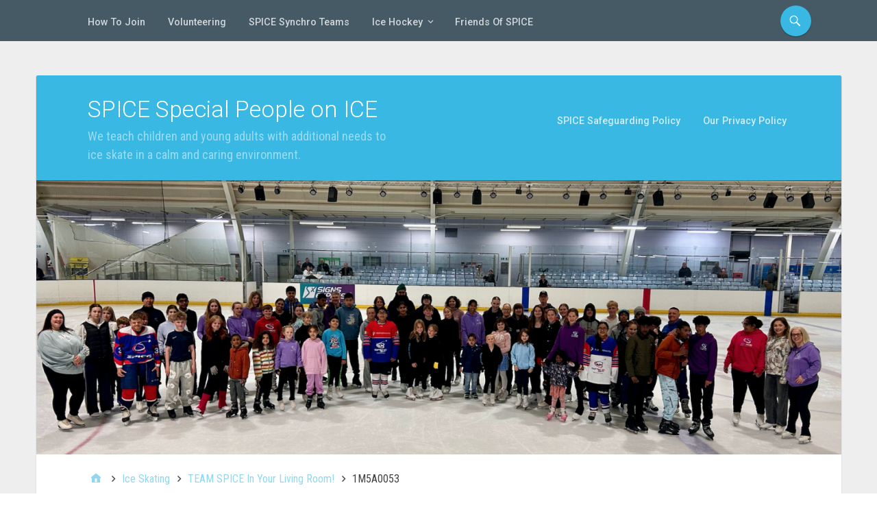

--- FILE ---
content_type: text/html; charset=UTF-8
request_url: https://spiceskating.org/team-spice-in-your-living-room/1m5a0053/
body_size: 15498
content:
<!DOCTYPE html>
<html dir="ltr" lang="en-GB" prefix="og: https://ogp.me/ns#">

<head>
<meta charset="UTF-8" />
<title>1M5A0053 | SPICE Special People on ICE</title>

		<!-- All in One SEO 4.9.3 - aioseo.com -->
	<meta name="robots" content="max-image-preview:large" />
	<meta name="author" content="Ricci Hodgson"/>
	<link rel="canonical" href="https://spiceskating.org/team-spice-in-your-living-room/1m5a0053/" />
	<meta name="generator" content="All in One SEO (AIOSEO) 4.9.3" />
		<meta property="og:locale" content="en_GB" />
		<meta property="og:site_name" content="SPICE Special People on ICE | We teach children and young adults with additional needs to ice skate in a calm and caring environment." />
		<meta property="og:type" content="article" />
		<meta property="og:title" content="1M5A0053 | SPICE Special People on ICE" />
		<meta property="og:url" content="https://spiceskating.org/team-spice-in-your-living-room/1m5a0053/" />
		<meta property="article:published_time" content="2019-02-03T06:17:16+00:00" />
		<meta property="article:modified_time" content="2019-02-03T06:17:16+00:00" />
		<meta property="article:publisher" content="https://facebook.com/spiceskating" />
		<meta name="twitter:card" content="summary" />
		<meta name="twitter:title" content="1M5A0053 | SPICE Special People on ICE" />
		<script type="application/ld+json" class="aioseo-schema">
			{"@context":"https:\/\/schema.org","@graph":[{"@type":"BreadcrumbList","@id":"https:\/\/spiceskating.org\/team-spice-in-your-living-room\/1m5a0053\/#breadcrumblist","itemListElement":[{"@type":"ListItem","@id":"https:\/\/spiceskating.org#listItem","position":1,"name":"Home","item":"https:\/\/spiceskating.org","nextItem":{"@type":"ListItem","@id":"https:\/\/spiceskating.org\/team-spice-in-your-living-room\/1m5a0053\/#listItem","name":"1M5A0053"}},{"@type":"ListItem","@id":"https:\/\/spiceskating.org\/team-spice-in-your-living-room\/1m5a0053\/#listItem","position":2,"name":"1M5A0053","previousItem":{"@type":"ListItem","@id":"https:\/\/spiceskating.org#listItem","name":"Home"}}]},{"@type":"ItemPage","@id":"https:\/\/spiceskating.org\/team-spice-in-your-living-room\/1m5a0053\/#itempage","url":"https:\/\/spiceskating.org\/team-spice-in-your-living-room\/1m5a0053\/","name":"1M5A0053 | SPICE Special People on ICE","inLanguage":"en-GB","isPartOf":{"@id":"https:\/\/spiceskating.org\/#website"},"breadcrumb":{"@id":"https:\/\/spiceskating.org\/team-spice-in-your-living-room\/1m5a0053\/#breadcrumblist"},"author":{"@id":"https:\/\/spiceskating.org\/author\/ricci_hodgson\/#author"},"creator":{"@id":"https:\/\/spiceskating.org\/author\/ricci_hodgson\/#author"},"datePublished":"2019-02-03T05:17:16+01:00","dateModified":"2019-02-03T05:17:16+01:00"},{"@type":"Organization","@id":"https:\/\/spiceskating.org\/#organization","name":"SPICE Special People on ICE","description":"We teach children and young adults with additional needs to ice skate in a calm and caring environment. We teach childrena nd young adults with additional needs to ice skate in a calm and caring environment.","url":"https:\/\/spiceskating.org\/","telephone":"+447786733690","logo":{"@type":"ImageObject","url":"https:\/\/spiceskating.org\/wp-content\/uploads\/2015\/12\/SPICE-Logo-V4.jpg","@id":"https:\/\/spiceskating.org\/team-spice-in-your-living-room\/1m5a0053\/#organizationLogo","width":608,"height":524},"image":{"@id":"https:\/\/spiceskating.org\/team-spice-in-your-living-room\/1m5a0053\/#organizationLogo"},"sameAs":["https:\/\/facebook.com\/spiceskating","https:\/\/instagram.com\/spiceskating","https:\/\/tiktok.com\/@spiceskating","https:\/\/youtube.com\/spiceskating","https:\/\/linkedin.com\/in\/spiceskating"]},{"@type":"Person","@id":"https:\/\/spiceskating.org\/author\/ricci_hodgson\/#author","url":"https:\/\/spiceskating.org\/author\/ricci_hodgson\/","name":"Ricci Hodgson","image":{"@type":"ImageObject","@id":"https:\/\/spiceskating.org\/team-spice-in-your-living-room\/1m5a0053\/#authorImage","url":"https:\/\/secure.gravatar.com\/avatar\/7d1b3462fab9d2cc43df9b41c3999a319fa28aad2eff6f44bb8ff8ea63f5a2b4?s=96&r=g","width":96,"height":96,"caption":"Ricci Hodgson"}},{"@type":"WebSite","@id":"https:\/\/spiceskating.org\/#website","url":"https:\/\/spiceskating.org\/","name":"SPICE Special People on ICE","description":"We teach children and young adults with additional needs to ice skate in a calm and caring environment.","inLanguage":"en-GB","publisher":{"@id":"https:\/\/spiceskating.org\/#organization"}}]}
		</script>
		<!-- All in One SEO -->

<meta name="viewport" content="width=device-width, initial-scale=1" />
<meta name="generator" content="Stargazer 4.0.0" />
<link rel='dns-prefetch' href='//fonts.googleapis.com' />
<link rel="alternate" type="application/rss+xml" title="SPICE Special People on ICE &raquo; Feed" href="https://spiceskating.org/feed/" />
<link rel="alternate" type="application/rss+xml" title="SPICE Special People on ICE &raquo; Comments Feed" href="https://spiceskating.org/comments/feed/" />
<link rel="alternate" type="application/rss+xml" title="SPICE Special People on ICE &raquo; 1M5A0053 Comments Feed" href="https://spiceskating.org/team-spice-in-your-living-room/1m5a0053/feed/" />
<link rel="alternate" title="oEmbed (JSON)" type="application/json+oembed" href="https://spiceskating.org/wp-json/oembed/1.0/embed?url=https%3A%2F%2Fspiceskating.org%2Fteam-spice-in-your-living-room%2F1m5a0053%2F" />
<link rel="alternate" title="oEmbed (XML)" type="text/xml+oembed" href="https://spiceskating.org/wp-json/oembed/1.0/embed?url=https%3A%2F%2Fspiceskating.org%2Fteam-spice-in-your-living-room%2F1m5a0053%2F&#038;format=xml" />
<style id='wp-img-auto-sizes-contain-inline-css' type='text/css'>
img:is([sizes=auto i],[sizes^="auto," i]){contain-intrinsic-size:3000px 1500px}
/*# sourceURL=wp-img-auto-sizes-contain-inline-css */
</style>
<link rel='stylesheet' id='material-gaze-fonts-css' href='//fonts.googleapis.com/css?family=Roboto%3A400%2C300%2C300italic%2C400italic%2C500%2C700%7CRoboto+Condensed%3A400%2C300%2C700&#038;ver=6.9' type='text/css' media='all' />
<style id='wp-block-library-inline-css' type='text/css'>
:root{--wp-block-synced-color:#7a00df;--wp-block-synced-color--rgb:122,0,223;--wp-bound-block-color:var(--wp-block-synced-color);--wp-editor-canvas-background:#ddd;--wp-admin-theme-color:#007cba;--wp-admin-theme-color--rgb:0,124,186;--wp-admin-theme-color-darker-10:#006ba1;--wp-admin-theme-color-darker-10--rgb:0,107,160.5;--wp-admin-theme-color-darker-20:#005a87;--wp-admin-theme-color-darker-20--rgb:0,90,135;--wp-admin-border-width-focus:2px}@media (min-resolution:192dpi){:root{--wp-admin-border-width-focus:1.5px}}.wp-element-button{cursor:pointer}:root .has-very-light-gray-background-color{background-color:#eee}:root .has-very-dark-gray-background-color{background-color:#313131}:root .has-very-light-gray-color{color:#eee}:root .has-very-dark-gray-color{color:#313131}:root .has-vivid-green-cyan-to-vivid-cyan-blue-gradient-background{background:linear-gradient(135deg,#00d084,#0693e3)}:root .has-purple-crush-gradient-background{background:linear-gradient(135deg,#34e2e4,#4721fb 50%,#ab1dfe)}:root .has-hazy-dawn-gradient-background{background:linear-gradient(135deg,#faaca8,#dad0ec)}:root .has-subdued-olive-gradient-background{background:linear-gradient(135deg,#fafae1,#67a671)}:root .has-atomic-cream-gradient-background{background:linear-gradient(135deg,#fdd79a,#004a59)}:root .has-nightshade-gradient-background{background:linear-gradient(135deg,#330968,#31cdcf)}:root .has-midnight-gradient-background{background:linear-gradient(135deg,#020381,#2874fc)}:root{--wp--preset--font-size--normal:16px;--wp--preset--font-size--huge:42px}.has-regular-font-size{font-size:1em}.has-larger-font-size{font-size:2.625em}.has-normal-font-size{font-size:var(--wp--preset--font-size--normal)}.has-huge-font-size{font-size:var(--wp--preset--font-size--huge)}.has-text-align-center{text-align:center}.has-text-align-left{text-align:left}.has-text-align-right{text-align:right}.has-fit-text{white-space:nowrap!important}#end-resizable-editor-section{display:none}.aligncenter{clear:both}.items-justified-left{justify-content:flex-start}.items-justified-center{justify-content:center}.items-justified-right{justify-content:flex-end}.items-justified-space-between{justify-content:space-between}.screen-reader-text{border:0;clip-path:inset(50%);height:1px;margin:-1px;overflow:hidden;padding:0;position:absolute;width:1px;word-wrap:normal!important}.screen-reader-text:focus{background-color:#ddd;clip-path:none;color:#444;display:block;font-size:1em;height:auto;left:5px;line-height:normal;padding:15px 23px 14px;text-decoration:none;top:5px;width:auto;z-index:100000}html :where(.has-border-color){border-style:solid}html :where([style*=border-top-color]){border-top-style:solid}html :where([style*=border-right-color]){border-right-style:solid}html :where([style*=border-bottom-color]){border-bottom-style:solid}html :where([style*=border-left-color]){border-left-style:solid}html :where([style*=border-width]){border-style:solid}html :where([style*=border-top-width]){border-top-style:solid}html :where([style*=border-right-width]){border-right-style:solid}html :where([style*=border-bottom-width]){border-bottom-style:solid}html :where([style*=border-left-width]){border-left-style:solid}html :where(img[class*=wp-image-]){height:auto;max-width:100%}:where(figure){margin:0 0 1em}html :where(.is-position-sticky){--wp-admin--admin-bar--position-offset:var(--wp-admin--admin-bar--height,0px)}@media screen and (max-width:600px){html :where(.is-position-sticky){--wp-admin--admin-bar--position-offset:0px}}

/*# sourceURL=wp-block-library-inline-css */
</style><style id='global-styles-inline-css' type='text/css'>
:root{--wp--preset--aspect-ratio--square: 1;--wp--preset--aspect-ratio--4-3: 4/3;--wp--preset--aspect-ratio--3-4: 3/4;--wp--preset--aspect-ratio--3-2: 3/2;--wp--preset--aspect-ratio--2-3: 2/3;--wp--preset--aspect-ratio--16-9: 16/9;--wp--preset--aspect-ratio--9-16: 9/16;--wp--preset--color--black: #000000;--wp--preset--color--cyan-bluish-gray: #abb8c3;--wp--preset--color--white: #ffffff;--wp--preset--color--pale-pink: #f78da7;--wp--preset--color--vivid-red: #cf2e2e;--wp--preset--color--luminous-vivid-orange: #ff6900;--wp--preset--color--luminous-vivid-amber: #fcb900;--wp--preset--color--light-green-cyan: #7bdcb5;--wp--preset--color--vivid-green-cyan: #00d084;--wp--preset--color--pale-cyan-blue: #8ed1fc;--wp--preset--color--vivid-cyan-blue: #0693e3;--wp--preset--color--vivid-purple: #9b51e0;--wp--preset--gradient--vivid-cyan-blue-to-vivid-purple: linear-gradient(135deg,rgb(6,147,227) 0%,rgb(155,81,224) 100%);--wp--preset--gradient--light-green-cyan-to-vivid-green-cyan: linear-gradient(135deg,rgb(122,220,180) 0%,rgb(0,208,130) 100%);--wp--preset--gradient--luminous-vivid-amber-to-luminous-vivid-orange: linear-gradient(135deg,rgb(252,185,0) 0%,rgb(255,105,0) 100%);--wp--preset--gradient--luminous-vivid-orange-to-vivid-red: linear-gradient(135deg,rgb(255,105,0) 0%,rgb(207,46,46) 100%);--wp--preset--gradient--very-light-gray-to-cyan-bluish-gray: linear-gradient(135deg,rgb(238,238,238) 0%,rgb(169,184,195) 100%);--wp--preset--gradient--cool-to-warm-spectrum: linear-gradient(135deg,rgb(74,234,220) 0%,rgb(151,120,209) 20%,rgb(207,42,186) 40%,rgb(238,44,130) 60%,rgb(251,105,98) 80%,rgb(254,248,76) 100%);--wp--preset--gradient--blush-light-purple: linear-gradient(135deg,rgb(255,206,236) 0%,rgb(152,150,240) 100%);--wp--preset--gradient--blush-bordeaux: linear-gradient(135deg,rgb(254,205,165) 0%,rgb(254,45,45) 50%,rgb(107,0,62) 100%);--wp--preset--gradient--luminous-dusk: linear-gradient(135deg,rgb(255,203,112) 0%,rgb(199,81,192) 50%,rgb(65,88,208) 100%);--wp--preset--gradient--pale-ocean: linear-gradient(135deg,rgb(255,245,203) 0%,rgb(182,227,212) 50%,rgb(51,167,181) 100%);--wp--preset--gradient--electric-grass: linear-gradient(135deg,rgb(202,248,128) 0%,rgb(113,206,126) 100%);--wp--preset--gradient--midnight: linear-gradient(135deg,rgb(2,3,129) 0%,rgb(40,116,252) 100%);--wp--preset--font-size--small: 13px;--wp--preset--font-size--medium: 20px;--wp--preset--font-size--large: 36px;--wp--preset--font-size--x-large: 42px;--wp--preset--spacing--20: 0.44rem;--wp--preset--spacing--30: 0.67rem;--wp--preset--spacing--40: 1rem;--wp--preset--spacing--50: 1.5rem;--wp--preset--spacing--60: 2.25rem;--wp--preset--spacing--70: 3.38rem;--wp--preset--spacing--80: 5.06rem;--wp--preset--shadow--natural: 6px 6px 9px rgba(0, 0, 0, 0.2);--wp--preset--shadow--deep: 12px 12px 50px rgba(0, 0, 0, 0.4);--wp--preset--shadow--sharp: 6px 6px 0px rgba(0, 0, 0, 0.2);--wp--preset--shadow--outlined: 6px 6px 0px -3px rgb(255, 255, 255), 6px 6px rgb(0, 0, 0);--wp--preset--shadow--crisp: 6px 6px 0px rgb(0, 0, 0);}:where(.is-layout-flex){gap: 0.5em;}:where(.is-layout-grid){gap: 0.5em;}body .is-layout-flex{display: flex;}.is-layout-flex{flex-wrap: wrap;align-items: center;}.is-layout-flex > :is(*, div){margin: 0;}body .is-layout-grid{display: grid;}.is-layout-grid > :is(*, div){margin: 0;}:where(.wp-block-columns.is-layout-flex){gap: 2em;}:where(.wp-block-columns.is-layout-grid){gap: 2em;}:where(.wp-block-post-template.is-layout-flex){gap: 1.25em;}:where(.wp-block-post-template.is-layout-grid){gap: 1.25em;}.has-black-color{color: var(--wp--preset--color--black) !important;}.has-cyan-bluish-gray-color{color: var(--wp--preset--color--cyan-bluish-gray) !important;}.has-white-color{color: var(--wp--preset--color--white) !important;}.has-pale-pink-color{color: var(--wp--preset--color--pale-pink) !important;}.has-vivid-red-color{color: var(--wp--preset--color--vivid-red) !important;}.has-luminous-vivid-orange-color{color: var(--wp--preset--color--luminous-vivid-orange) !important;}.has-luminous-vivid-amber-color{color: var(--wp--preset--color--luminous-vivid-amber) !important;}.has-light-green-cyan-color{color: var(--wp--preset--color--light-green-cyan) !important;}.has-vivid-green-cyan-color{color: var(--wp--preset--color--vivid-green-cyan) !important;}.has-pale-cyan-blue-color{color: var(--wp--preset--color--pale-cyan-blue) !important;}.has-vivid-cyan-blue-color{color: var(--wp--preset--color--vivid-cyan-blue) !important;}.has-vivid-purple-color{color: var(--wp--preset--color--vivid-purple) !important;}.has-black-background-color{background-color: var(--wp--preset--color--black) !important;}.has-cyan-bluish-gray-background-color{background-color: var(--wp--preset--color--cyan-bluish-gray) !important;}.has-white-background-color{background-color: var(--wp--preset--color--white) !important;}.has-pale-pink-background-color{background-color: var(--wp--preset--color--pale-pink) !important;}.has-vivid-red-background-color{background-color: var(--wp--preset--color--vivid-red) !important;}.has-luminous-vivid-orange-background-color{background-color: var(--wp--preset--color--luminous-vivid-orange) !important;}.has-luminous-vivid-amber-background-color{background-color: var(--wp--preset--color--luminous-vivid-amber) !important;}.has-light-green-cyan-background-color{background-color: var(--wp--preset--color--light-green-cyan) !important;}.has-vivid-green-cyan-background-color{background-color: var(--wp--preset--color--vivid-green-cyan) !important;}.has-pale-cyan-blue-background-color{background-color: var(--wp--preset--color--pale-cyan-blue) !important;}.has-vivid-cyan-blue-background-color{background-color: var(--wp--preset--color--vivid-cyan-blue) !important;}.has-vivid-purple-background-color{background-color: var(--wp--preset--color--vivid-purple) !important;}.has-black-border-color{border-color: var(--wp--preset--color--black) !important;}.has-cyan-bluish-gray-border-color{border-color: var(--wp--preset--color--cyan-bluish-gray) !important;}.has-white-border-color{border-color: var(--wp--preset--color--white) !important;}.has-pale-pink-border-color{border-color: var(--wp--preset--color--pale-pink) !important;}.has-vivid-red-border-color{border-color: var(--wp--preset--color--vivid-red) !important;}.has-luminous-vivid-orange-border-color{border-color: var(--wp--preset--color--luminous-vivid-orange) !important;}.has-luminous-vivid-amber-border-color{border-color: var(--wp--preset--color--luminous-vivid-amber) !important;}.has-light-green-cyan-border-color{border-color: var(--wp--preset--color--light-green-cyan) !important;}.has-vivid-green-cyan-border-color{border-color: var(--wp--preset--color--vivid-green-cyan) !important;}.has-pale-cyan-blue-border-color{border-color: var(--wp--preset--color--pale-cyan-blue) !important;}.has-vivid-cyan-blue-border-color{border-color: var(--wp--preset--color--vivid-cyan-blue) !important;}.has-vivid-purple-border-color{border-color: var(--wp--preset--color--vivid-purple) !important;}.has-vivid-cyan-blue-to-vivid-purple-gradient-background{background: var(--wp--preset--gradient--vivid-cyan-blue-to-vivid-purple) !important;}.has-light-green-cyan-to-vivid-green-cyan-gradient-background{background: var(--wp--preset--gradient--light-green-cyan-to-vivid-green-cyan) !important;}.has-luminous-vivid-amber-to-luminous-vivid-orange-gradient-background{background: var(--wp--preset--gradient--luminous-vivid-amber-to-luminous-vivid-orange) !important;}.has-luminous-vivid-orange-to-vivid-red-gradient-background{background: var(--wp--preset--gradient--luminous-vivid-orange-to-vivid-red) !important;}.has-very-light-gray-to-cyan-bluish-gray-gradient-background{background: var(--wp--preset--gradient--very-light-gray-to-cyan-bluish-gray) !important;}.has-cool-to-warm-spectrum-gradient-background{background: var(--wp--preset--gradient--cool-to-warm-spectrum) !important;}.has-blush-light-purple-gradient-background{background: var(--wp--preset--gradient--blush-light-purple) !important;}.has-blush-bordeaux-gradient-background{background: var(--wp--preset--gradient--blush-bordeaux) !important;}.has-luminous-dusk-gradient-background{background: var(--wp--preset--gradient--luminous-dusk) !important;}.has-pale-ocean-gradient-background{background: var(--wp--preset--gradient--pale-ocean) !important;}.has-electric-grass-gradient-background{background: var(--wp--preset--gradient--electric-grass) !important;}.has-midnight-gradient-background{background: var(--wp--preset--gradient--midnight) !important;}.has-small-font-size{font-size: var(--wp--preset--font-size--small) !important;}.has-medium-font-size{font-size: var(--wp--preset--font-size--medium) !important;}.has-large-font-size{font-size: var(--wp--preset--font-size--large) !important;}.has-x-large-font-size{font-size: var(--wp--preset--font-size--x-large) !important;}
/*# sourceURL=global-styles-inline-css */
</style>

<style id='classic-theme-styles-inline-css' type='text/css'>
/*! This file is auto-generated */
.wp-block-button__link{color:#fff;background-color:#32373c;border-radius:9999px;box-shadow:none;text-decoration:none;padding:calc(.667em + 2px) calc(1.333em + 2px);font-size:1.125em}.wp-block-file__button{background:#32373c;color:#fff;text-decoration:none}
/*# sourceURL=/wp-includes/css/classic-themes.min.css */
</style>
<link rel='stylesheet' id='SFSImainCss-css' href='https://spiceskating.org/wp-content/plugins/ultimate-social-media-icons/css/sfsi-style.css?ver=2.9.6' type='text/css' media='all' />
<link rel='stylesheet' id='stargazer-font-css' href='https://fonts.googleapis.com/css?family=Droid+Serif%3A400%2C700%2C400italic%2C700italic%7COpen+Sans%3A300%2C400%2C600%2C700&#038;ver=6.9#038;subset=latin,latin-ext' type='text/css' media='all' />
<link rel='stylesheet' id='hybrid-one-five-css' href='https://spiceskating.org/wp-content/themes/stargazer/library/css/one-five.min.css?ver=4.0.0' type='text/css' media='all' />
<link rel='stylesheet' id='hybrid-gallery-css' href='https://spiceskating.org/wp-content/themes/stargazer/library/css/gallery.min.css?ver=4.0.0' type='text/css' media='all' />
<link rel='stylesheet' id='stargazer-mediaelement-css' href='https://spiceskating.org/wp-content/themes/stargazer/css/mediaelement.min.css?ver=6.9' type='text/css' media='all' />
<link rel='stylesheet' id='stargazer-media-css' href='https://spiceskating.org/wp-content/themes/stargazer/css/media.min.css?ver=6.9' type='text/css' media='all' />
<link rel='stylesheet' id='hybrid-parent-css' href='https://spiceskating.org/wp-content/themes/stargazer/style.min.css?ver=6.9' type='text/css' media='all' />
<link rel='stylesheet' id='hybrid-style-css' href='https://spiceskating.org/wp-content/themes/material-gaze/style.css?ver=6.9' type='text/css' media='all' />
<link rel='stylesheet' id='mm-compiled-options-mobmenu-css' href='https://spiceskating.org/wp-content/uploads/dynamic-mobmenu.css?ver=2.8.8-192' type='text/css' media='all' />
<link rel='stylesheet' id='mm-google-webfont-averia-libre-css' href='//fonts.googleapis.com/css?family=Averia+Libre%3Ainherit%2C400&#038;subset=latin%2Clatin-ext&#038;ver=6.9' type='text/css' media='all' />
<link rel='stylesheet' id='mm-google-webfont-dosis-css' href='//fonts.googleapis.com/css?family=Dosis%3Ainherit%2C400&#038;subset=latin%2Clatin-ext&#038;ver=6.9' type='text/css' media='all' />
<link rel='stylesheet' id='cssmobmenu-icons-css' href='https://spiceskating.org/wp-content/plugins/mobile-menu/includes/css/mobmenu-icons.css?ver=6.9' type='text/css' media='all' />
<link rel='stylesheet' id='cssmobmenu-css' href='https://spiceskating.org/wp-content/plugins/mobile-menu/includes/css/mobmenu.css?ver=2.8.8' type='text/css' media='all' />
<script type="text/javascript" src="https://spiceskating.org/wp-includes/js/jquery/jquery.min.js?ver=3.7.1" id="jquery-core-js"></script>
<script type="text/javascript" src="https://spiceskating.org/wp-includes/js/jquery/jquery-migrate.min.js?ver=3.4.1" id="jquery-migrate-js"></script>
<script type="text/javascript" src="https://spiceskating.org/wp-content/plugins/mobile-menu/includes/js/mobmenu.js?ver=2.8.8" id="mobmenujs-js"></script>
<link rel="https://api.w.org/" href="https://spiceskating.org/wp-json/" /><link rel="alternate" title="JSON" type="application/json" href="https://spiceskating.org/wp-json/wp/v2/media/787" /><link rel="EditURI" type="application/rsd+xml" title="RSD" href="https://spiceskating.org/xmlrpc.php?rsd" />
<meta name="generator" content="WordPress 6.9" />
<link rel='shortlink' href='https://spiceskating.org/?p=787' />
<meta name="follow.[base64]" content="EEMv1Kae0Ylg4bTmb3Fe"/>
<style type="text/css">#menu-primary .search-form .search-toggle, .display-header-text #header { background: #38b8e2; } input[type='date']:focus, input[type='datetime']:focus, input[type='datetime-local']:focus, input[type='email']:focus, input[type='month']:focus, input[type='number']:focus, input[type='password']:focus, input[type='search']:focus, input[type='tel']:focus, input[type='text']:focus, input[type='time']:focus, input[type='url']:focus, input[type='week']:focus,
textarea:focus, select:focus { border-bottom-color: #38b8e2; box-shadow: 0 1px 0 0 #38b8e2; }</style>

<style type="text/css" id="custom-colors-css">a, .wp-playlist-light .wp-playlist-playing, .wp-embed-comments a,.wp-embed-share-dialog-open, .wp-embed a { color: rgba( 56, 184, 226, 0.75 ); } a:hover, a:focus, legend, mark, .comment-respond .required, pre,.form-allowed-tags code, pre code,.wp-playlist-light .wp-playlist-item:hover,.wp-playlist-light .wp-playlist-item:focus,.mejs-button button:hover::after, .mejs-button button:focus::after,.mejs-overlay-button:hover::after, .mejs-overlay-button:focus::after,.wp-embed-comments a:hover, .wp-embed-comments a:focus,.wp-embed-share-dialog-open:hover, .wp-embed-share-dialog-open:focus,.wp-embed a:hover, .wp-embed a:focus{ color: #38b8e2; } input[type='submit'], input[type='reset'], input[type='button'], button, .page-links a,.comment-reply-link, .comment-reply-login, .wp-calendar td.has-posts a, #menu-sub-terms li a{ background-color: rgba( 56, 184, 226, 0.8 ); } legend, mark, pre, .form-allowed-tags code { background-color: rgba( 56, 184, 226, 0.1 ); } input[type='submit']:hover, input[type='submit']:focus,input[type='reset']:hover, input[type='reset']:focus,input[type='button']:hover, input[type='button']:focus,button:hover, button:focus,.page-links a:hover, .page-links a:focus,.wp-calendar td.has-posts a:hover, .wp-calendar td.has-posts a:focus,.widget-title > .wrap,#comments-number > .wrap, #reply-title > .wrap, .attachment-meta-title > .wrap,.widget_search > .search-form,#menu-sub-terms li a:hover, #menu-sub-terms li a:focus,.comment-reply-link:hover, .comment-reply-link:focus,.comment-reply-login:hover, .comment-reply-login:focus,.mejs-time-rail .mejs-time-loaded, .skip-link .screen-reader-text{ background-color: #38b8e2; } ::selection { background-color: #38b8e2; } legend { border-color: rgba( 56, 184, 226, 0.15 ); } body { border-top-color: #38b8e2; } .entry-content a, .entry-summary a, .comment-content a { border-bottom-color: rgba( 56, 184, 226, 0.15 ); } .entry-content a:hover, .entry-content a:focus,           .entry-summary a:hover, .entry-summary a:focus,           .comment-content a:hover, .comment-content a:focus           { border-bottom-color: rgba( 56, 184, 226, 0.75 ); } body, .widget-title, #comments-number, #reply-title,.attachment-meta-title { border-bottom-color: #38b8e2; } blockquote { background-color: rgba( 56, 184, 226, 0.85 ); } blockquote blockquote { background-color: rgba( 56, 184, 226, 0.9 ); } blockquote { outline-color: rgba( 56, 184, 226, 0.85); }</style>

<style type="text/css" id="custom-header-css">body.custom-header #branding, #site-title { color: #ffffff; }</style>
<style type="text/css" id="custom-background-css">body.custom-background { background: #eeeeee; }</style>
<link rel="icon" href="https://spiceskating.org/wp-content/uploads/2015/12/cropped-SPICE-Logo-V4-32x32.jpg" sizes="32x32" />
<link rel="icon" href="https://spiceskating.org/wp-content/uploads/2015/12/cropped-SPICE-Logo-V4-192x192.jpg" sizes="192x192" />
<link rel="apple-touch-icon" href="https://spiceskating.org/wp-content/uploads/2015/12/cropped-SPICE-Logo-V4-180x180.jpg" />
<meta name="msapplication-TileImage" content="https://spiceskating.org/wp-content/uploads/2015/12/cropped-SPICE-Logo-V4-270x270.jpg" />
</head>

<body class="wordpress ltr en en-gb child-theme y2026 m01 d25 h22 sunday logged-out custom-background custom-header display-header-text singular singular-attachment singular-attachment-787 attachment-template-default attachment-image attachment-jpeg layout-1c sfsi_actvite_theme_flat custom-colors mob-menu-slideout-over" dir="ltr" itemscope="itemscope" itemtype="http://schema.org/WebPage">

	<div id="container">

		<div class="skip-link">
			<a href="#content" class="screen-reader-text">Skip to content</a>
		</div><!-- .skip-link -->

		
	<nav class="menu menu-primary" role="navigation" id="menu-primary" aria-label="Primary Menu" itemscope="itemscope" itemtype="http://schema.org/SiteNavigationElement">

		<h3 id="menu-primary-title" class="menu-toggle">
			<button class="screen-reader-text">General</button>
		</h3><!-- .menu-toggle -->

		<div class="wrap"><ul id="menu-primary-items" class="menu-items"><li id="menu-item-1466" class="menu-item menu-item-type-post_type menu-item-object-page menu-item-1466"><a href="https://spiceskating.org/joining/">How To Join</a></li>
<li id="menu-item-1467" class="menu-item menu-item-type-post_type menu-item-object-page menu-item-1467"><a href="https://spiceskating.org/volunteering/">Volunteering</a></li>
<li id="menu-item-1465" class="menu-item menu-item-type-post_type menu-item-object-page menu-item-1465"><a href="https://spiceskating.org/spice-synchro/">SPICE  Synchro Teams</a></li>
<li id="menu-item-1468" class="menu-item menu-item-type-post_type menu-item-object-page menu-item-has-children menu-item-1468"><a href="https://spiceskating.org/spicejets/">Ice Hockey</a>
<ul class="sub-menu">
	<li id="menu-item-1463" class="menu-item menu-item-type-post_type menu-item-object-page menu-item-1463"><a href="https://spiceskating.org/our-ice-hockey-journey/">Our Hockey Journey</a></li>
	<li id="menu-item-1487" class="menu-item menu-item-type-post_type menu-item-object-page menu-item-1487"><a href="https://spiceskating.org/1483-2/">SHI 2026 Hockey Tournament</a></li>
</ul>
</li>
<li id="menu-item-1469" class="menu-item menu-item-type-post_type menu-item-object-page menu-item-1469"><a href="https://spiceskating.org/learn-to-skate/friends-of-spice/">Friends of SPICE</a></li>
</ul><form role="search" method="get" class="search-form" action="https://spiceskating.org/">
				<label>
					<span class="screen-reader-text">Search for:</span>
					<input type="search" class="search-field" placeholder="Search &hellip;" value="" name="s" />
				</label>
				<input type="submit" class="search-submit" value="Search" />
			</form></div>
	</nav><!-- #menu-primary -->


		<div class="wrap">

			<header class="site-header" id="header" role="banner" itemscope="itemscope" itemtype="http://schema.org/WPHeader">

				
					<div id="branding">
						
													<h1 class="site-title" id="site-title" itemprop="headline"><a href="https://spiceskating.org" rel="home">SPICE Special People on ICE</a></h1>							<h2 class="site-description" id="site-description" itemprop="description">We teach children and young adults with additional needs to ice skate in a calm and caring environment.</h2>											</div><!-- #branding -->

				
				
	<nav class="menu menu-secondary" role="navigation" id="menu-secondary" aria-label="Secondary Menu" itemscope="itemscope" itemtype="http://schema.org/SiteNavigationElement">

		<h3 id="menu-primary-title" class="menu-toggle">
			<button class="screen-reader-text">Ice Skating</button>
		</h3><!-- .menu-toggle -->

		<div class="wrap"><ul id="menu-secondary-items" class="menu-items"><li id="menu-item-1435" class="menu-item menu-item-type-post_type menu-item-object-page menu-item-1435"><a href="https://spiceskating.org/spice-safeguarding-policy/">SPICE Safeguarding Policy</a></li>
<li id="menu-item-1438" class="menu-item menu-item-type-post_type menu-item-object-page menu-item-privacy-policy menu-item-1438"><a rel="privacy-policy" href="https://spiceskating.org/data-protection-statement/">Our Privacy Policy</a></li>
</ul></div>
	</nav><!-- #menu-secondary -->


			</header><!-- #header -->

			
				<img class="header-image" src="https://spiceskating.org/wp-content/uploads/2025/07/cropped-Spice-2025.png" width="1500" height="510" alt="" />

			
			<div id="main" class="main">

				
	<nav role="navigation" aria-label="Breadcrumbs" class="breadcrumb-trail breadcrumbs" itemprop="breadcrumb"><ul class="trail-items" itemscope itemtype="http://schema.org/BreadcrumbList"><meta name="numberOfItems" content="4" /><meta name="itemListOrder" content="Ascending" /><li itemprop="itemListElement" itemscope itemtype="http://schema.org/ListItem" class="trail-item trail-begin"><a href="https://spiceskating.org/" rel="home"><span itemprop="name">Home</span></a><meta itemprop="position" content="1" /></li><li itemprop="itemListElement" itemscope itemtype="http://schema.org/ListItem" class="trail-item"><a href="https://spiceskating.org/category/ice-skating/"><span itemprop="name">Ice Skating</span></a><meta itemprop="position" content="2" /></li><li itemprop="itemListElement" itemscope itemtype="http://schema.org/ListItem" class="trail-item"><a href="https://spiceskating.org/team-spice-in-your-living-room/"><span itemprop="name">TEAM SPICE In Your Living Room!</span></a><meta itemprop="position" content="3" /></li><li itemprop="itemListElement" itemscope itemtype="http://schema.org/ListItem" class="trail-item trail-end"><span itemprop="name">1M5A0053</span><meta itemprop="position" content="4" /></li></ul></nav>

<main class="content" id="content" role="main" itemprop="mainContentOfPage">

	
	
		
			
			<article class="entry author-ricci_hodgson post-787 attachment type-attachment status-inherit" id="post-787" itemscope="itemscope" itemtype="http://schema.org/ImageObject">

	
		
			<img width="4464" height="2976" src="https://spiceskating.org/wp-content/uploads/2019/02/1M5A0053.jpg" class="aligncenter" alt="" decoding="async" fetchpriority="high" srcset="https://spiceskating.org/wp-content/uploads/2019/02/1M5A0053.jpg 4464w, https://spiceskating.org/wp-content/uploads/2019/02/1M5A0053-300x200.jpg 300w, https://spiceskating.org/wp-content/uploads/2019/02/1M5A0053-768x512.jpg 768w, https://spiceskating.org/wp-content/uploads/2019/02/1M5A0053-1024x683.jpg 1024w, https://spiceskating.org/wp-content/uploads/2019/02/1M5A0053-750x500.jpg 750w" sizes="(max-width: 4464px) 100vw, 4464px" />
		
		<header class="entry-header">

			<h1 class="entry-title" itemprop="headline">1M5A0053</h1>

			<div class="entry-byline">
				<span class="image-sizes">Sizes: <a href="https://spiceskating.org/wp-content/uploads/2019/02/1M5A0053-150x150.jpg" class="image-size-link">150 &#215; 150</a> <span class="sep">/</span> <a href="https://spiceskating.org/wp-content/uploads/2019/02/1M5A0053-300x200.jpg" class="image-size-link">300 &#215; 200</a> <span class="sep">/</span> <a href="https://spiceskating.org/wp-content/uploads/2019/02/1M5A0053-768x512.jpg" class="image-size-link">768 &#215; 512</a> <span class="sep">/</span> <a href="https://spiceskating.org/wp-content/uploads/2019/02/1M5A0053-1024x683.jpg" class="image-size-link">1,024 &#215; 683</a> <span class="sep">/</span> <a href="https://spiceskating.org/wp-content/uploads/2019/02/1M5A0053-175x131.jpg" class="image-size-link">175 &#215; 131</a> <span class="sep">/</span> <a href="https://spiceskating.org/wp-content/uploads/2019/02/1M5A0053-750x500.jpg" class="image-size-link">750 &#215; 500</a> <span class="sep">/</span> <a href="https://spiceskating.org/wp-content/uploads/2019/02/1M5A0053.jpg" class="image-size-link">4,464 &#215; 2,976</a></span>
			</div><!-- .entry-byline -->

		</header><!-- .entry-header -->

		<div class="entry-content" itemprop="text">
			<div class='sfsiaftrpstwpr'><div class='sfsi_responsive_icons sfsi-mouseOver-effect sfsi-mouseOver-effect-fade_in' style='display:block;margin-top:0px; margin-bottom: 0px; width:100%' data-icon-width-type='Fully responsive' data-icon-width-size='240' data-edge-type='Round' data-edge-radius='5'  ><div class='sfsi_icons_container sfsi_responsive_without_counter_icons sfsi_medium_button_container sfsi_icons_container_box_fully_container ' style='width:100%;display:flex; text-align:center;' ><a target='_blank' href='https://www.facebook.com/sharer/sharer.php?u=https%3A%2F%2Fspiceskating.org%2Fteam-spice-in-your-living-room%2F1m5a0053%2F' style='display:block;text-align:center;margin-left:10px;  flex-basis:100%;' class=sfsi_responsive_fluid ><div class='sfsi_responsive_icon_item_container sfsi_responsive_icon_facebook_container sfsi_medium_button sfsi_responsive_icon_gradient sfsi_centered_icon' style=' border-radius:5px; width:auto; ' ><img style='max-height: 25px;display:unset;margin:0' class='sfsi_wicon' alt='facebook' src='https://spiceskating.org/wp-content/plugins/ultimate-social-media-icons/images/responsive-icon/facebook.svg'><span style='color:#fff'>Share on Facebook</span></div></a><a target='_blank' href='https://x.com/intent/post?text=Hey%2C+check+out+this+cool+site+I+found%3A+www.yourname.com+%23Topic+via%40my_twitter_name&url=https%3A%2F%2Fspiceskating.org%2Fteam-spice-in-your-living-room%2F1m5a0053%2F' style='display:block;text-align:center;margin-left:10px;  flex-basis:100%;' class=sfsi_responsive_fluid ><div class='sfsi_responsive_icon_item_container sfsi_responsive_icon_twitter_container sfsi_medium_button sfsi_responsive_icon_gradient sfsi_centered_icon' style=' border-radius:5px; width:auto; ' ><img style='max-height: 25px;display:unset;margin:0' class='sfsi_wicon' alt='Twitter' src='https://spiceskating.org/wp-content/plugins/ultimate-social-media-icons/images/responsive-icon/Twitter.svg'><span style='color:#fff'>Tweet</span></div></a><a target='_blank' href='https://follow.it/spiceskating?action=followPub' style='display:block;text-align:center;margin-left:10px;  flex-basis:100%;' class=sfsi_responsive_fluid ><div class='sfsi_responsive_icon_item_container sfsi_responsive_icon_follow_container sfsi_medium_button sfsi_responsive_icon_gradient sfsi_centered_icon' style=' border-radius:5px; width:auto; ' ><img style='max-height: 25px;display:unset;margin:0' class='sfsi_wicon' alt='Follow' src='https://spiceskating.org/wp-content/plugins/ultimate-social-media-icons/images/responsive-icon/Follow.png'><span style='color:#fff'>Follow us</span></div></a></div></div></div><!--end responsive_icons-->					</div><!-- .entry-content -->

		<footer class="entry-footer">
			<time class="entry-published updated" datetime="2019-02-03T05:17:16+01:00" itemprop="datePublished" title="Sunday, February 3, 2019, 5:17 am">3 February 2019</time>
								</footer><!-- .entry-footer -->

	
</article><!-- .entry -->


	<div class="attachment-meta">

		<div class="media-info image-info">

			<h3 class="attachment-meta-title">Image Info</h3>

			<ul class="media-meta">
								<li><span class="prep">Dimensions</span><span class="data">4,464 &#215; 2,976</span></li>				<li><span class="prep">Date</span><span class="data">19 January 2019</span></li>				<li><span class="prep">Camera</span><span class="data">Canon EOS 5D Mark IV</span></li>				<li><span class="prep">Aperture</span><span class="data"><sup>f</sup>&#8260;<sub>3</sub></span></li>				<li><span class="prep">Focal Length</span><span class="data">115 mm</span></li>				<li><span class="prep">ISO</span><span class="data">1600</span></li>				<li><span class="prep">Shutter Speed</span><span class="data"><sup>1</sup>&#8260;<sub>640</sub> sec</span></li>				<li><span class="prep">Type</span><span class="data">JPG</span></li>				<li><span class="prep">Name</span><span class="data"><a href="https://spiceskating.org/wp-content/uploads/2019/02/1M5A0053.jpg">1M5A0053.jpg</a></span></li>				<li><span class="prep">Mime Type</span><span class="data">image/jpeg</span></li>			</ul>

		</div><!-- .media-info -->

		
		
			<div class="image-gallery">
				<h3 class="attachment-meta-title">Gallery</h3>
				
			<div id="785-1" class="gallery gallery-785 gallery-col-4 gallery-columns-4 gallery-size-post-thumbnail" itemscope itemtype="http://schema.org/ImageGallery">
					<figure class='gallery-item col-4' itemprop='associatedMedia' itemscope itemtype='http://schema.org/ImageObject'>
						<div class='gallery-icon landscape'><a href='https://spiceskating.org/team-spice-in-your-living-room/bbc-sport/' itemprop="contentURL"><img width="144" height="131" src="https://spiceskating.org/wp-content/uploads/2019/02/BBC-SPORT-144x131.png" class="attachment-post-thumbnail size-post-thumbnail" alt="" decoding="async" itemprop="thumbnail" /></a></div>
					</figure>
					<figure class='gallery-item col-4' itemprop='associatedMedia' itemscope itemtype='http://schema.org/ImageObject'>
						<div class='gallery-icon landscape'><a href='https://spiceskating.org/team-spice-in-your-living-room/screenshot-2019-02-03-at-06-23-24/' itemprop="contentURL"><img width="144" height="131" src="https://spiceskating.org/wp-content/uploads/2019/02/Screenshot-2019-02-03-at-06.23.24-144x131.png" class="attachment-post-thumbnail size-post-thumbnail" alt="" decoding="async" itemprop="thumbnail" /></a></div>
					</figure>
					<figure class='gallery-item col-4' itemprop='associatedMedia' itemscope itemtype='http://schema.org/ImageObject'>
						<div class='gallery-icon landscape'><a href='https://spiceskating.org/team-spice-in-your-living-room/3gt_0387/' itemprop="contentURL"><img width="175" height="131" src="https://spiceskating.org/wp-content/uploads/2019/02/3GT_0387-175x131.jpg" class="attachment-post-thumbnail size-post-thumbnail" alt="" decoding="async" loading="lazy" itemprop="thumbnail" /></a></div>
					</figure>
					<figure class='gallery-item col-4' itemprop='associatedMedia' itemscope itemtype='http://schema.org/ImageObject'>
						<div class='gallery-icon landscape'><a href='https://spiceskating.org/team-spice-in-your-living-room/bbc-sport-2/' itemprop="contentURL"><img width="144" height="131" src="https://spiceskating.org/wp-content/uploads/2019/02/BBC-SPORT-1-144x131.png" class="attachment-post-thumbnail size-post-thumbnail" alt="" decoding="async" loading="lazy" itemprop="thumbnail" /></a></div>
					</figure>
					<figure class='gallery-item col-4' itemprop='associatedMedia' itemscope itemtype='http://schema.org/ImageObject'>
						<div class='gallery-icon landscape'><a href='https://spiceskating.org/team-spice-in-your-living-room/pptf-2/' itemprop="contentURL"><img width="175" height="94" src="https://spiceskating.org/wp-content/uploads/2019/02/PPTF-175x94.png" class="attachment-post-thumbnail size-post-thumbnail" alt="" decoding="async" loading="lazy" itemprop="thumbnail" /></a></div>
					</figure>
					<figure class='gallery-item col-4' itemprop='associatedMedia' itemscope itemtype='http://schema.org/ImageObject'>
						<div class='gallery-icon landscape'><a href='https://spiceskating.org/team-spice-in-your-living-room/1m5a0042/' itemprop="contentURL"><img width="175" height="131" src="https://spiceskating.org/wp-content/uploads/2019/02/1M5A0042-175x131.jpg" class="attachment-post-thumbnail size-post-thumbnail" alt="" decoding="async" loading="lazy" itemprop="thumbnail" /></a></div>
					</figure>
					<figure class='gallery-item col-4' itemprop='associatedMedia' itemscope itemtype='http://schema.org/ImageObject'>
						<div class='gallery-icon landscape'><a href='https://spiceskating.org/team-spice-in-your-living-room/1m5a0039/' itemprop="contentURL"><img width="175" height="131" src="https://spiceskating.org/wp-content/uploads/2019/02/1M5A0039-e1549320231700-175x131.jpg" class="attachment-post-thumbnail size-post-thumbnail" alt="" decoding="async" loading="lazy" itemprop="thumbnail" /></a></div>
					</figure>
					<figure class='gallery-item col-4' itemprop='associatedMedia' itemscope itemtype='http://schema.org/ImageObject'>
						<div class='gallery-icon landscape'><a href='https://spiceskating.org/team-spice-in-your-living-room/1m5a0060/' itemprop="contentURL"><img width="175" height="131" src="https://spiceskating.org/wp-content/uploads/2019/02/1M5A0060-175x131.jpg" class="attachment-post-thumbnail size-post-thumbnail" alt="" decoding="async" loading="lazy" itemprop="thumbnail" /></a></div>
					</figure>
			</div><!-- .gallery -->
			</div>

		
	</div><!-- .attachment-meta -->


			
				
<section id="comments-template">

	
	
		<div id="respond" class="comment-respond">
		<h3 id="reply-title" class="comment-reply-title">Leave a Reply</h3><form action="https://spiceskating.org/wp-comments-post.php" method="post" id="commentform" class="comment-form"><p class="comment-notes"><span id="email-notes">Your email address will not be published.</span> <span class="required-field-message">Required fields are marked <span class="required">*</span></span></p><p class="comment-form-comment"><label for="comment">Comment <span class="required">*</span></label> <textarea id="comment" name="comment" cols="45" rows="8" maxlength="65525" required></textarea></p><p class="comment-form-author"><label for="author">Name</label> <input id="author" name="author" type="text" value="" size="30" maxlength="245" autocomplete="name" /></p>
<p class="comment-form-email"><label for="email">Email</label> <input id="email" name="email" type="email" value="" size="30" maxlength="100" aria-describedby="email-notes" autocomplete="email" /></p>
<p class="comment-form-url"><label for="url">Website</label> <input id="url" name="url" type="url" value="" size="30" maxlength="200" autocomplete="url" /></p>
<p class="form-submit"><input name="submit" type="submit" id="submit" class="submit" value="Post Comment" /> <input type='hidden' name='comment_post_ID' value='787' id='comment_post_ID' />
<input type='hidden' name='comment_parent' id='comment_parent' value='0' />
</p></form>	</div><!-- #respond -->
	
</section><!-- #comments-template -->
			
		
		
	
</main><!-- #content -->

				
			</div><!-- #main -->

			
	<aside class="sidebar sidebar-subsidiary sidebar-col-1" role="complementary" id="sidebar-subsidiary" aria-label="Subsidiary Sidebar" itemscope="itemscope" itemtype="http://schema.org/WPSideBar">

		
	</aside><!-- #sidebar-subsidiary -->


		</div><!-- .wrap -->

		<footer class="site-footer" id="footer" role="contentinfo" itemscope="itemscope" itemtype="http://schema.org/WPFooter">

			<div class="wrap">

				
	

				<p class="credit">
					Copyright &#169; 2026 <a class="site-link" href="https://spiceskating.org" rel="home">SPICE Special People on ICE</a>. Powered by <a class="wp-link" href="https://wordpress.org">WordPress</a> and <a class="theme-link" href="https://themehybrid.com/themes/stargazer">Stargazer</a>.				</p><!-- .credit -->

			</div><!-- .wrap -->

		</footer><!-- #footer -->

	</div><!-- #container -->

	<script type="speculationrules">
{"prefetch":[{"source":"document","where":{"and":[{"href_matches":"/*"},{"not":{"href_matches":["/wp-*.php","/wp-admin/*","/wp-content/uploads/*","/wp-content/*","/wp-content/plugins/*","/wp-content/themes/material-gaze/*","/wp-content/themes/stargazer/*","/*\\?(.+)"]}},{"not":{"selector_matches":"a[rel~=\"nofollow\"]"}},{"not":{"selector_matches":".no-prefetch, .no-prefetch a"}}]},"eagerness":"conservative"}]}
</script>
                <!--facebook like and share js -->
                <div id="fb-root"></div>
                <script>
                    (function(d, s, id) {
                        var js, fjs = d.getElementsByTagName(s)[0];
                        if (d.getElementById(id)) return;
                        js = d.createElement(s);
                        js.id = id;
                        js.src = "https://connect.facebook.net/en_US/sdk.js#xfbml=1&version=v3.2";
                        fjs.parentNode.insertBefore(js, fjs);
                    }(document, 'script', 'facebook-jssdk'));
                </script>
                <script>
window.addEventListener('sfsi_functions_loaded', function() {
    if (typeof sfsi_responsive_toggle == 'function') {
        sfsi_responsive_toggle(0);
        // console.log('sfsi_responsive_toggle');

    }
})
</script>
    <script>
        window.addEventListener('sfsi_functions_loaded', function () {
            if (typeof sfsi_plugin_version == 'function') {
                sfsi_plugin_version(2.77);
            }
        });

        function sfsi_processfurther(ref) {
            var feed_id = '[base64]';
            var feedtype = 8;
            var email = jQuery(ref).find('input[name="email"]').val();
            var filter = /^(([^<>()[\]\\.,;:\s@\"]+(\.[^<>()[\]\\.,;:\s@\"]+)*)|(\".+\"))@((\[[0-9]{1,3}\.[0-9]{1,3}\.[0-9]{1,3}\.[0-9]{1,3}\])|(([a-zA-Z\-0-9]+\.)+[a-zA-Z]{2,}))$/;
            if ((email != "Enter your email") && (filter.test(email))) {
                if (feedtype == "8") {
                    var url = "https://api.follow.it/subscription-form/" + feed_id + "/" + feedtype;
                    window.open(url, "popupwindow", "scrollbars=yes,width=1080,height=760");
                    return true;
                }
            } else {
                alert("Please enter email address");
                jQuery(ref).find('input[name="email"]').focus();
                return false;
            }
        }
    </script>
    <style type="text/css" aria-selected="true">
        .sfsi_subscribe_Popinner {
             width: 100% !important;

            height: auto !important;

         padding: 18px 0px !important;

            background-color: #ffffff !important;
        }

        .sfsi_subscribe_Popinner form {
            margin: 0 20px !important;
        }

        .sfsi_subscribe_Popinner h5 {
            font-family: Helvetica,Arial,sans-serif !important;

             font-weight: bold !important;   color:#000000 !important; font-size: 16px !important;   text-align:center !important; margin: 0 0 10px !important;
            padding: 0 !important;
        }

        .sfsi_subscription_form_field {
            margin: 5px 0 !important;
            width: 100% !important;
            display: inline-flex;
            display: -webkit-inline-flex;
        }

        .sfsi_subscription_form_field input {
            width: 100% !important;
            padding: 10px 0px !important;
        }

        .sfsi_subscribe_Popinner input[type=email] {
         font-family: Helvetica,Arial,sans-serif !important;   font-style:normal !important;   font-size:14px !important; text-align: center !important;        }

        .sfsi_subscribe_Popinner input[type=email]::-webkit-input-placeholder {

         font-family: Helvetica,Arial,sans-serif !important;   font-style:normal !important;  font-size: 14px !important;   text-align:center !important;        }

        .sfsi_subscribe_Popinner input[type=email]:-moz-placeholder {
            /* Firefox 18- */
         font-family: Helvetica,Arial,sans-serif !important;   font-style:normal !important;   font-size: 14px !important;   text-align:center !important;
        }

        .sfsi_subscribe_Popinner input[type=email]::-moz-placeholder {
            /* Firefox 19+ */
         font-family: Helvetica,Arial,sans-serif !important;   font-style: normal !important;
              font-size: 14px !important;   text-align:center !important;        }

        .sfsi_subscribe_Popinner input[type=email]:-ms-input-placeholder {

            font-family: Helvetica,Arial,sans-serif !important;  font-style:normal !important;   font-size:14px !important;
         text-align: center !important;        }

        .sfsi_subscribe_Popinner input[type=submit] {

         font-family: Helvetica,Arial,sans-serif !important;   font-weight: bold !important;   color:#000000 !important; font-size: 16px !important;   text-align:center !important; background-color: #dedede !important;        }

                .sfsi_shortcode_container {
            float: left;
        }

        .sfsi_shortcode_container .norm_row .sfsi_wDiv {
            position: relative !important;
        }

        .sfsi_shortcode_container .sfsi_holders {
            display: none;
        }

            </style>

    <div class="mobmenu-overlay"></div><div class="mob-menu-header-holder mobmenu"  data-menu-display="mob-menu-slideout-over" data-open-icon="down-open" data-close-icon="up-open"><div  class="mobmenul-container"><a href="#" class="mobmenu-left-bt mobmenu-trigger-action" data-panel-target="mobmenu-left-panel" aria-label="Left Menu Button"><?xml version="1.0" standalone="no"?>
<!DOCTYPE svg PUBLIC "-//W3C//DTD SVG 1.1//EN" "http://www.w3.org/Graphics/SVG/1.1/DTD/svg11.dtd" >
<svg class="menu" xmlns="http://www.w3.org/2000/svg" xmlns:xlink="http://www.w3.org/1999/xlink" version="1.1" viewBox="-10 0 720 1000">
   <path fill="#FFF"
d="M650 450q22 0 36 15t14 35t-15 35t-35 15h-600q-20 0 -35 -15t-15 -35t14 -35t36 -15h600zM50 350q-20 0 -35 -15t-15 -35t14 -35t36 -15h600q22 0 36 15t14 35t-15 35t-35 15h-600zM650 650q22 0 36 15t14 35t-15 35t-35 15h-600q-20 0 -35 -15t-15 -35t14 -35t36 -15
h600z" />
</svg>
<?xml version="1.0" standalone="no"?>
<!DOCTYPE svg PUBLIC "-//W3C//DTD SVG 1.1//EN" "http://www.w3.org/Graphics/SVG/1.1/DTD/svg11.dtd" >
<svg class="cancel-1 mob-cancel-button" xmlns="http://www.w3.org/2000/svg" xmlns:xlink="http://www.w3.org/1999/xlink" version="1.1" viewBox="-10 0 706 1000">
   <path fill="#666"
d="M0 760q0 -36 26 -62l195 -195l-195 -196q-26 -25 -26 -61t26 -61t61 -25t61 25l196 196l195 -196q25 -25 61 -25t61 25t25 61t-25 61l-195 196l195 195q25 26 25 62t-25 61t-61 25t-61 -25l-195 -195l-196 195q-25 25 -61 25t-61.5 -25.5t-25.5 -60.5z" />
</svg>
</a></div><div class="mob-menu-logo-holder"><a href="https://spiceskating.org" class="headertext"><span>SPICE Special People on ICE</span></a></div><div class="mobmenur-container"></div></div>
		<div class="mobmenu-left-alignment mobmenu-panel mobmenu-left-panel  ">
		<a href="#" class="mobmenu-left-bt" aria-label="Left Menu Button"><?xml version="1.0" standalone="no"?>
<!DOCTYPE svg PUBLIC "-//W3C//DTD SVG 1.1//EN" "http://www.w3.org/Graphics/SVG/1.1/DTD/svg11.dtd" >
<svg class="cancel-1 mob-cancel-button" xmlns="http://www.w3.org/2000/svg" xmlns:xlink="http://www.w3.org/1999/xlink" version="1.1" viewBox="-10 0 706 1000">
   <path fill="#666"
d="M0 760q0 -36 26 -62l195 -195l-195 -196q-26 -25 -26 -61t26 -61t61 -25t61 25l196 196l195 -196q25 -25 61 -25t61 25t25 61t-25 61l-195 196l195 195q25 26 25 62t-25 61t-61 25t-61 -25l-195 -195l-196 195q-25 25 -61 25t-61.5 -25.5t-25.5 -60.5z" />
</svg>
</a>

		<div class="mobmenu-content">
		<div class="menu-general-container"><ul id="mobmenuleft" class="wp-mobile-menu" role="menubar" aria-label="Main navigation for mobile devices"><li role="none"  class="menu-item menu-item-type-post_type menu-item-object-page menu-item-1466"><a href="https://spiceskating.org/joining/" role="menuitem" class="">How To Join</a></li><li role="none"  class="menu-item menu-item-type-post_type menu-item-object-page menu-item-1467"><a href="https://spiceskating.org/volunteering/" role="menuitem" class="">Volunteering</a></li><li role="none"  class="menu-item menu-item-type-post_type menu-item-object-page menu-item-1465"><a href="https://spiceskating.org/spice-synchro/" role="menuitem" class="">SPICE  Synchro Teams</a></li><li role="none"  class="menu-item menu-item-type-post_type menu-item-object-page menu-item-has-children menu-item-1468"><a href="https://spiceskating.org/spicejets/" role="menuitem" class="">Ice Hockey</a>
<ul  role='menu' class="sub-menu ">
	<li role="none"  class="menu-item menu-item-type-post_type menu-item-object-page menu-item-1463"><a href="https://spiceskating.org/our-ice-hockey-journey/" role="menuitem" class="">Our Hockey Journey</a></li>	<li role="none"  class="menu-item menu-item-type-post_type menu-item-object-page menu-item-1487"><a href="https://spiceskating.org/1483-2/" role="menuitem" class="">SHI 2026 Hockey Tournament</a></li></ul>
</li><li role="none"  class="menu-item menu-item-type-post_type menu-item-object-page menu-item-1469"><a href="https://spiceskating.org/learn-to-skate/friends-of-spice/" role="menuitem" class="">Friends of SPICE</a></li></ul></div>
		</div><div class="mob-menu-left-bg-holder"></div></div>

		<script type="text/javascript" src="https://spiceskating.org/wp-includes/js/jquery/ui/core.min.js?ver=1.13.3" id="jquery-ui-core-js"></script>
<script type="text/javascript" src="https://spiceskating.org/wp-content/plugins/ultimate-social-media-icons/js/shuffle/modernizr.custom.min.js?ver=6.9" id="SFSIjqueryModernizr-js"></script>
<script type="text/javascript" src="https://spiceskating.org/wp-content/plugins/ultimate-social-media-icons/js/shuffle/jquery.shuffle.min.js?ver=6.9" id="SFSIjqueryShuffle-js"></script>
<script type="text/javascript" src="https://spiceskating.org/wp-content/plugins/ultimate-social-media-icons/js/shuffle/random-shuffle-min.js?ver=6.9" id="SFSIjqueryrandom-shuffle-js"></script>
<script type="text/javascript" id="SFSICustomJs-js-extra">
/* <![CDATA[ */
var sfsi_icon_ajax_object = {"nonce":"c7d7eccb27","ajax_url":"https://spiceskating.org/wp-admin/admin-ajax.php","plugin_url":"https://spiceskating.org/wp-content/plugins/ultimate-social-media-icons/"};
//# sourceURL=SFSICustomJs-js-extra
/* ]]> */
</script>
<script type="text/javascript" src="https://spiceskating.org/wp-content/plugins/ultimate-social-media-icons/js/custom.js?ver=2.9.6" id="SFSICustomJs-js"></script>
<script type="text/javascript" id="stargazer-js-extra">
/* <![CDATA[ */
var stargazer_i18n = {"search_toggle":"Expand Search Form"};
//# sourceURL=stargazer-js-extra
/* ]]> */
</script>
<script type="text/javascript" src="https://spiceskating.org/wp-content/themes/stargazer/js/stargazer.min.js" id="stargazer-js"></script>
<script id="wp-emoji-settings" type="application/json">
{"baseUrl":"https://s.w.org/images/core/emoji/17.0.2/72x72/","ext":".png","svgUrl":"https://s.w.org/images/core/emoji/17.0.2/svg/","svgExt":".svg","source":{"concatemoji":"https://spiceskating.org/wp-includes/js/wp-emoji-release.min.js?ver=6.9"}}
</script>
<script type="module">
/* <![CDATA[ */
/*! This file is auto-generated */
const a=JSON.parse(document.getElementById("wp-emoji-settings").textContent),o=(window._wpemojiSettings=a,"wpEmojiSettingsSupports"),s=["flag","emoji"];function i(e){try{var t={supportTests:e,timestamp:(new Date).valueOf()};sessionStorage.setItem(o,JSON.stringify(t))}catch(e){}}function c(e,t,n){e.clearRect(0,0,e.canvas.width,e.canvas.height),e.fillText(t,0,0);t=new Uint32Array(e.getImageData(0,0,e.canvas.width,e.canvas.height).data);e.clearRect(0,0,e.canvas.width,e.canvas.height),e.fillText(n,0,0);const a=new Uint32Array(e.getImageData(0,0,e.canvas.width,e.canvas.height).data);return t.every((e,t)=>e===a[t])}function p(e,t){e.clearRect(0,0,e.canvas.width,e.canvas.height),e.fillText(t,0,0);var n=e.getImageData(16,16,1,1);for(let e=0;e<n.data.length;e++)if(0!==n.data[e])return!1;return!0}function u(e,t,n,a){switch(t){case"flag":return n(e,"\ud83c\udff3\ufe0f\u200d\u26a7\ufe0f","\ud83c\udff3\ufe0f\u200b\u26a7\ufe0f")?!1:!n(e,"\ud83c\udde8\ud83c\uddf6","\ud83c\udde8\u200b\ud83c\uddf6")&&!n(e,"\ud83c\udff4\udb40\udc67\udb40\udc62\udb40\udc65\udb40\udc6e\udb40\udc67\udb40\udc7f","\ud83c\udff4\u200b\udb40\udc67\u200b\udb40\udc62\u200b\udb40\udc65\u200b\udb40\udc6e\u200b\udb40\udc67\u200b\udb40\udc7f");case"emoji":return!a(e,"\ud83e\u1fac8")}return!1}function f(e,t,n,a){let r;const o=(r="undefined"!=typeof WorkerGlobalScope&&self instanceof WorkerGlobalScope?new OffscreenCanvas(300,150):document.createElement("canvas")).getContext("2d",{willReadFrequently:!0}),s=(o.textBaseline="top",o.font="600 32px Arial",{});return e.forEach(e=>{s[e]=t(o,e,n,a)}),s}function r(e){var t=document.createElement("script");t.src=e,t.defer=!0,document.head.appendChild(t)}a.supports={everything:!0,everythingExceptFlag:!0},new Promise(t=>{let n=function(){try{var e=JSON.parse(sessionStorage.getItem(o));if("object"==typeof e&&"number"==typeof e.timestamp&&(new Date).valueOf()<e.timestamp+604800&&"object"==typeof e.supportTests)return e.supportTests}catch(e){}return null}();if(!n){if("undefined"!=typeof Worker&&"undefined"!=typeof OffscreenCanvas&&"undefined"!=typeof URL&&URL.createObjectURL&&"undefined"!=typeof Blob)try{var e="postMessage("+f.toString()+"("+[JSON.stringify(s),u.toString(),c.toString(),p.toString()].join(",")+"));",a=new Blob([e],{type:"text/javascript"});const r=new Worker(URL.createObjectURL(a),{name:"wpTestEmojiSupports"});return void(r.onmessage=e=>{i(n=e.data),r.terminate(),t(n)})}catch(e){}i(n=f(s,u,c,p))}t(n)}).then(e=>{for(const n in e)a.supports[n]=e[n],a.supports.everything=a.supports.everything&&a.supports[n],"flag"!==n&&(a.supports.everythingExceptFlag=a.supports.everythingExceptFlag&&a.supports[n]);var t;a.supports.everythingExceptFlag=a.supports.everythingExceptFlag&&!a.supports.flag,a.supports.everything||((t=a.source||{}).concatemoji?r(t.concatemoji):t.wpemoji&&t.twemoji&&(r(t.twemoji),r(t.wpemoji)))});
//# sourceURL=https://spiceskating.org/wp-includes/js/wp-emoji-loader.min.js
/* ]]> */
</script>

</body>
</html>

--- FILE ---
content_type: image/svg+xml
request_url: https://spiceskating.org/wp-content/plugins/ultimate-social-media-icons/images/responsive-icon/Twitter.svg
body_size: 228
content:
<svg width="57" height="51" viewBox="0 0 57 51" fill="none" xmlns="http://www.w3.org/2000/svg">
<path d="M44.4093 0H53.0559L34.1656 21.5904L56.3886 50.97H38.9882L25.3596 33.1514L9.76535 50.97H1.1135L21.3186 27.8767L0 0H17.8421L30.1612 16.2869L44.4093 0ZM41.3746 45.7946H46.1658L15.2388 4.90358H10.0973L41.3746 45.7946Z" fill="white"/>
</svg>
